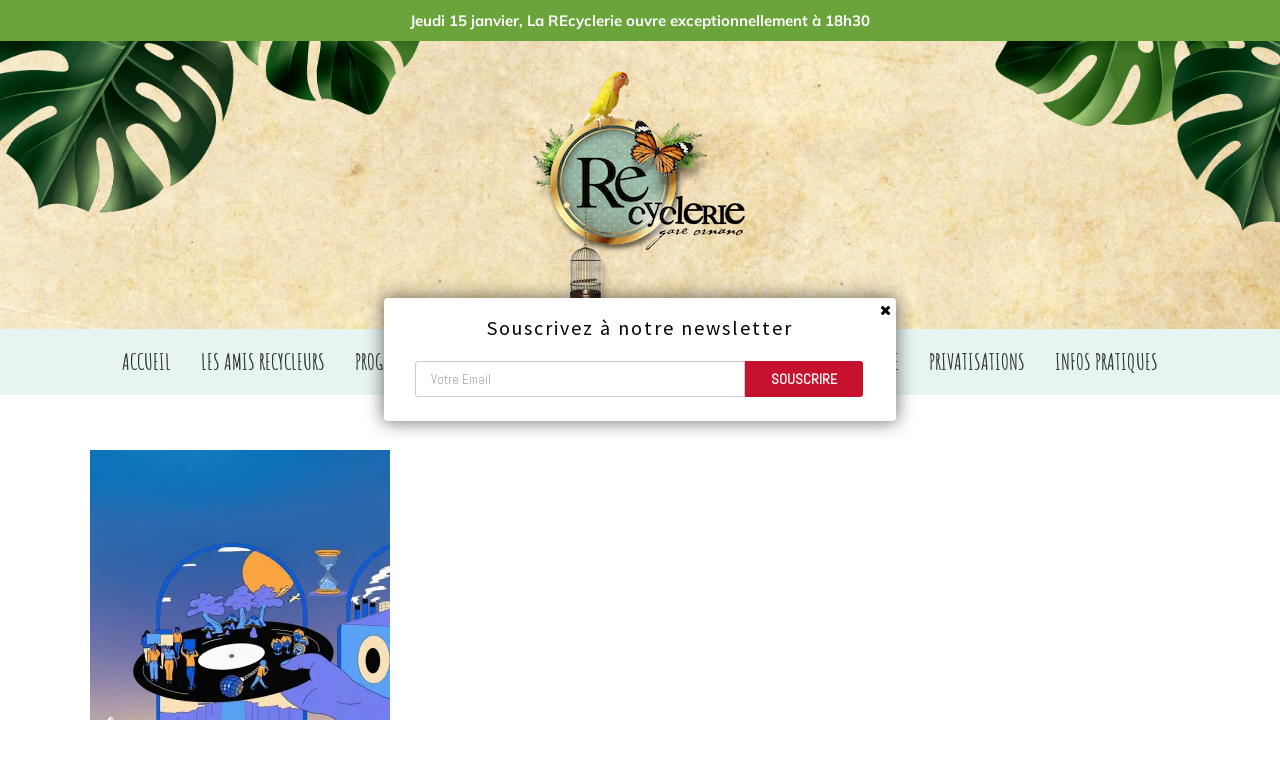

--- FILE ---
content_type: text/html; charset=UTF-8
request_url: https://www.larecyclerie.com/podcasts/events/talk-teuf-ii-plus-de-bpm-moins-dogm/recyclerie_carre_sans-texte/
body_size: 15159
content:
 <!DOCTYPE html>
<html class="avada-html-layout-wide avada-html-header-position-top" lang="fr-FR" prefix="og: http://ogp.me/ns# fb: http://ogp.me/ns/fb#">
<head>
	<meta http-equiv="X-UA-Compatible" content="IE=edge" />
	<meta http-equiv="Content-Type" content="text/html; charset=utf-8"/>
	<meta name="viewport" content="width=device-width, initial-scale=1" />
	<meta name='robots' content='index, follow, max-image-preview:large, max-snippet:-1, max-video-preview:-1' />

<!-- Google Tag Manager for WordPress by gtm4wp.com -->
<script data-cfasync="false" data-pagespeed-no-defer>
	var gtm4wp_datalayer_name = "dataLayer";
	var dataLayer = dataLayer || [];
</script>
<!-- End Google Tag Manager for WordPress by gtm4wp.com -->
	<!-- This site is optimized with the Yoast SEO plugin v26.7 - https://yoast.com/wordpress/plugins/seo/ -->
	<title>RECYCLERIE_CARRÉ_SANS TEXTE - La REcyclerie</title>
	<link rel="canonical" href="https://www.larecyclerie.com/podcasts/events/talk-teuf-ii-plus-de-bpm-moins-dogm/recyclerie_carre_sans-texte/" />
	<meta property="og:locale" content="fr_FR" />
	<meta property="og:type" content="article" />
	<meta property="og:title" content="RECYCLERIE_CARRÉ_SANS TEXTE - La REcyclerie" />
	<meta property="og:url" content="https://www.larecyclerie.com/podcasts/events/talk-teuf-ii-plus-de-bpm-moins-dogm/recyclerie_carre_sans-texte/" />
	<meta property="og:site_name" content="La REcyclerie" />
	<meta property="og:image" content="https://www.larecyclerie.com/podcasts/events/talk-teuf-ii-plus-de-bpm-moins-dogm/recyclerie_carre_sans-texte" />
	<meta property="og:image:width" content="2560" />
	<meta property="og:image:height" content="2560" />
	<meta property="og:image:type" content="image/jpeg" />
	<meta name="twitter:card" content="summary_large_image" />
	<script type="application/ld+json" class="yoast-schema-graph">{"@context":"https://schema.org","@graph":[{"@type":"WebPage","@id":"https://www.larecyclerie.com/podcasts/events/talk-teuf-ii-plus-de-bpm-moins-dogm/recyclerie_carre_sans-texte/","url":"https://www.larecyclerie.com/podcasts/events/talk-teuf-ii-plus-de-bpm-moins-dogm/recyclerie_carre_sans-texte/","name":"RECYCLERIE_CARRÉ_SANS TEXTE - La REcyclerie","isPartOf":{"@id":"https://www.larecyclerie.com/#website"},"primaryImageOfPage":{"@id":"https://www.larecyclerie.com/podcasts/events/talk-teuf-ii-plus-de-bpm-moins-dogm/recyclerie_carre_sans-texte/#primaryimage"},"image":{"@id":"https://www.larecyclerie.com/podcasts/events/talk-teuf-ii-plus-de-bpm-moins-dogm/recyclerie_carre_sans-texte/#primaryimage"},"thumbnailUrl":"https://i0.wp.com/www.larecyclerie.com/2017/wp-content/uploads/2023/07/RECYCLERIE_CARRE_SANS-TEXTE-scaled.jpg?fit=2560%2C2560&ssl=1","datePublished":"2023-07-12T15:36:33+00:00","breadcrumb":{"@id":"https://www.larecyclerie.com/podcasts/events/talk-teuf-ii-plus-de-bpm-moins-dogm/recyclerie_carre_sans-texte/#breadcrumb"},"inLanguage":"fr-FR","potentialAction":[{"@type":"ReadAction","target":["https://www.larecyclerie.com/podcasts/events/talk-teuf-ii-plus-de-bpm-moins-dogm/recyclerie_carre_sans-texte/"]}]},{"@type":"ImageObject","inLanguage":"fr-FR","@id":"https://www.larecyclerie.com/podcasts/events/talk-teuf-ii-plus-de-bpm-moins-dogm/recyclerie_carre_sans-texte/#primaryimage","url":"https://i0.wp.com/www.larecyclerie.com/2017/wp-content/uploads/2023/07/RECYCLERIE_CARRE_SANS-TEXTE-scaled.jpg?fit=2560%2C2560&ssl=1","contentUrl":"https://i0.wp.com/www.larecyclerie.com/2017/wp-content/uploads/2023/07/RECYCLERIE_CARRE_SANS-TEXTE-scaled.jpg?fit=2560%2C2560&ssl=1"},{"@type":"BreadcrumbList","@id":"https://www.larecyclerie.com/podcasts/events/talk-teuf-ii-plus-de-bpm-moins-dogm/recyclerie_carre_sans-texte/#breadcrumb","itemListElement":[{"@type":"ListItem","position":1,"name":"Accueil","item":"https://www.larecyclerie.com/"},{"@type":"ListItem","position":2,"name":"RECYCLERIE_CARRÉ_SANS TEXTE"}]},{"@type":"WebSite","@id":"https://www.larecyclerie.com/#website","url":"https://www.larecyclerie.com/","name":"La REcyclerie","description":"Un tiers-lieu d&#039;expérimentation dédié à l&#039;éco-responsabilité.","potentialAction":[{"@type":"SearchAction","target":{"@type":"EntryPoint","urlTemplate":"https://www.larecyclerie.com/?s={search_term_string}"},"query-input":{"@type":"PropertyValueSpecification","valueRequired":true,"valueName":"search_term_string"}}],"inLanguage":"fr-FR"}]}</script>
	<!-- / Yoast SEO plugin. -->


<link rel='dns-prefetch' href='//secure.gravatar.com' />
<link rel='dns-prefetch' href='//stats.wp.com' />
<link rel='dns-prefetch' href='//maxcdn.bootstrapcdn.com' />
<link rel='dns-prefetch' href='//v0.wordpress.com' />
<link rel='dns-prefetch' href='//widgets.wp.com' />
<link rel='dns-prefetch' href='//s0.wp.com' />
<link rel='dns-prefetch' href='//0.gravatar.com' />
<link rel='dns-prefetch' href='//1.gravatar.com' />
<link rel='dns-prefetch' href='//2.gravatar.com' />
<link rel='preconnect' href='//i0.wp.com' />
<link rel='preconnect' href='//c0.wp.com' />
<link rel="alternate" type="application/rss+xml" title="La REcyclerie &raquo; Flux" href="https://www.larecyclerie.com/feed/" />
<link rel="alternate" type="application/rss+xml" title="La REcyclerie &raquo; Flux des commentaires" href="https://www.larecyclerie.com/comments/feed/" />
					<link rel="shortcut icon" href="https://www.larecyclerie.com/2017/wp-content/uploads/2018/01/FAVICON1.png" type="image/x-icon" />
		
					<!-- Apple Touch Icon -->
			<link rel="apple-touch-icon" sizes="180x180" href="https://www.larecyclerie.com/2017/wp-content/uploads/2018/01/APPLERETINA.png">
		
					<!-- Android Icon -->
			<link rel="icon" sizes="192x192" href="https://www.larecyclerie.com/2017/wp-content/uploads/2018/01/FAVICONAPPLE.png">
		
					<!-- MS Edge Icon -->
			<meta name="msapplication-TileImage" content="https://www.larecyclerie.com/2017/wp-content/uploads/2018/01/FAVICONIPAD.png">
				<link rel="alternate" title="oEmbed (JSON)" type="application/json+oembed" href="https://www.larecyclerie.com/wp-json/oembed/1.0/embed?url=https%3A%2F%2Fwww.larecyclerie.com%2Fpodcasts%2Fevents%2Ftalk-teuf-ii-plus-de-bpm-moins-dogm%2Frecyclerie_carre_sans-texte%2F" />
<link rel="alternate" title="oEmbed (XML)" type="text/xml+oembed" href="https://www.larecyclerie.com/wp-json/oembed/1.0/embed?url=https%3A%2F%2Fwww.larecyclerie.com%2Fpodcasts%2Fevents%2Ftalk-teuf-ii-plus-de-bpm-moins-dogm%2Frecyclerie_carre_sans-texte%2F&#038;format=xml" />
				
		<meta property="og:locale" content="fr_FR"/>
		<meta property="og:type" content="article"/>
		<meta property="og:site_name" content="La REcyclerie"/>
		<meta property="og:title" content="RECYCLERIE_CARRÉ_SANS TEXTE - La REcyclerie"/>
				<meta property="og:url" content="https://www.larecyclerie.com/podcasts/events/talk-teuf-ii-plus-de-bpm-moins-dogm/recyclerie_carre_sans-texte/"/>
																				<meta property="og:image" content="https://www.larecyclerie.com/2017/wp-content/uploads/2017/11/LOGOMENU.png"/>
		<meta property="og:image:width" content="250"/>
		<meta property="og:image:height" content="257"/>
		<meta property="og:image:type" content="image/png"/>
				<style id='wp-img-auto-sizes-contain-inline-css' type='text/css'>
img:is([sizes=auto i],[sizes^="auto," i]){contain-intrinsic-size:3000px 1500px}
/*# sourceURL=wp-img-auto-sizes-contain-inline-css */
</style>
<link rel='stylesheet' id='mailchimper_pro_style-css' href='https://www.larecyclerie.com/2017/wp-content/plugins/mailchimper-pro/templates/assets/css/plugin.css?ver=6.9' type='text/css' media='all' />
<link rel='stylesheet' id='wp-notification-bars-css' href='https://www.larecyclerie.com/2017/wp-content/plugins/wp-notification-bars/public/css/wp-notification-bars-public.css?ver=1.0.12' type='text/css' media='all' />
<style id='wp-emoji-styles-inline-css' type='text/css'>

	img.wp-smiley, img.emoji {
		display: inline !important;
		border: none !important;
		box-shadow: none !important;
		height: 1em !important;
		width: 1em !important;
		margin: 0 0.07em !important;
		vertical-align: -0.1em !important;
		background: none !important;
		padding: 0 !important;
	}
/*# sourceURL=wp-emoji-styles-inline-css */
</style>
<link rel='stylesheet' id='essential-grid-plugin-settings-css' href='https://www.larecyclerie.com/2017/wp-content/plugins/essential-grid%205/public/assets/css/settings.css?ver=3.0.11' type='text/css' media='all' />
<link rel='stylesheet' id='tp-fontello-css' href='https://www.larecyclerie.com/2017/wp-content/plugins/essential-grid%205/public/assets/font/fontello/css/fontello.css?ver=3.0.11' type='text/css' media='all' />
<link rel='stylesheet' id='cff-css' href='https://www.larecyclerie.com/2017/wp-content/plugins/custom-facebook-feed/assets/css/cff-style.min.css?ver=4.3.4' type='text/css' media='all' />
<link rel='stylesheet' id='sb-font-awesome-css' href='https://maxcdn.bootstrapcdn.com/font-awesome/4.7.0/css/font-awesome.min.css?ver=6.9' type='text/css' media='all' />
<link rel='stylesheet' id='jetpack_likes-css' href='https://c0.wp.com/p/jetpack/15.4/modules/likes/style.css' type='text/css' media='all' />
<link rel='stylesheet' id='evosl_styles-css' href='//www.larecyclerie.com/2017/wp-content/plugins/eventon-event-slider/assets/evosl_styles.css?ver=2.0.5' type='text/css' media='all' />
<link rel='stylesheet' id='sib-front-css-css' href='https://www.larecyclerie.com/2017/wp-content/plugins/mailin/css/mailin-front.css?ver=6.9' type='text/css' media='all' />
<link rel='stylesheet' id='fusion-dynamic-css-css' href='https://www.larecyclerie.com/2017/wp-content/uploads/fusion-styles/8b69637c9aad4e17ee05022839475185.min.css?ver=3.13.2' type='text/css' media='all' />
<script type="text/javascript" src="https://c0.wp.com/c/6.9/wp-includes/js/jquery/jquery.min.js" id="jquery-core-js"></script>
<script type="text/javascript" src="https://c0.wp.com/c/6.9/wp-includes/js/jquery/jquery-migrate.min.js" id="jquery-migrate-js"></script>
<script type="text/javascript" src="https://www.larecyclerie.com/2017/wp-content/plugins/mailchimper-pro/templates/assets/js/jquery.visible.min.js?ver=1.8.3" id="jquery-visible-js"></script>
<script type="text/javascript" src="https://www.larecyclerie.com/2017/wp-content/plugins/mailchimper-pro/templates/assets/js/plugin.min.js?ver=1.8.3" id="mailchimper_pro_script-js"></script>
<script type="text/javascript" data-jetpack-boost="ignore" src="//www.larecyclerie.com/2017/wp-content/plugins/revslider/sr6/assets/js/rbtools.min.js?ver=6.7.40" async id="tp-tools-js"></script>
<script type="text/javascript" data-jetpack-boost="ignore" src="//www.larecyclerie.com/2017/wp-content/plugins/revslider/sr6/assets/js/rs6.min.js?ver=6.7.40" async id="revmin-js"></script>
<script type="text/javascript" src="https://www.larecyclerie.com/2017/wp-content/plugins/wp-notification-bars/public/js/wp-notification-bars-public.js?ver=1.0.12" id="wp-notification-bars-js"></script>
<script type="text/javascript" id="sib-front-js-js-extra">
/* <![CDATA[ */
var sibErrMsg = {"invalidMail":"Veuillez entrer une adresse e-mail valide.","requiredField":"Veuillez compl\u00e9ter les champs obligatoires.","invalidDateFormat":"Veuillez entrer une date valide.","invalidSMSFormat":"Veuillez entrer une num\u00e9ro de t\u00e9l\u00e9phone valide."};
var ajax_sib_front_object = {"ajax_url":"https://www.larecyclerie.com/2017/wp-admin/admin-ajax.php","ajax_nonce":"09c764ed3a","flag_url":"https://www.larecyclerie.com/2017/wp-content/plugins/mailin/img/flags/"};
//# sourceURL=sib-front-js-js-extra
/* ]]> */
</script>
<script type="text/javascript" src="https://www.larecyclerie.com/2017/wp-content/plugins/mailin/js/mailin-front.js?ver=1762352139" id="sib-front-js-js"></script>
<link rel="https://api.w.org/" href="https://www.larecyclerie.com/wp-json/" /><link rel="alternate" title="JSON" type="application/json" href="https://www.larecyclerie.com/wp-json/wp/v2/media/11656" /><link rel="EditURI" type="application/rsd+xml" title="RSD" href="https://www.larecyclerie.com/2017/xmlrpc.php?rsd" />
<meta name="generator" content="WordPress 6.9" />
<link rel='shortlink' href='https://wp.me/a9MQFt-320' />
	<style>img#wpstats{display:none}</style>
		
<!-- Google Tag Manager for WordPress by gtm4wp.com -->
<!-- GTM Container placement set to footer -->
<script data-cfasync="false" data-pagespeed-no-defer type="text/javascript">
	var dataLayer_content = {"pagePostType":"attachment","pagePostType2":"single-attachment","pagePostAuthor":"AdminRE"};
	dataLayer.push( dataLayer_content );
</script>
<script data-cfasync="false" data-pagespeed-no-defer type="text/javascript">
(function(w,d,s,l,i){w[l]=w[l]||[];w[l].push({'gtm.start':
new Date().getTime(),event:'gtm.js'});var f=d.getElementsByTagName(s)[0],
j=d.createElement(s),dl=l!='dataLayer'?'&l='+l:'';j.async=true;j.src=
'//www.googletagmanager.com/gtm.js?id='+i+dl;f.parentNode.insertBefore(j,f);
})(window,document,'script','dataLayer','GTM-5MWSP7H');
</script>
<!-- End Google Tag Manager for WordPress by gtm4wp.com --><style type="text/css" id="css-fb-visibility">@media screen and (max-width: 640px){.fusion-no-small-visibility{display:none !important;}body .sm-text-align-center{text-align:center !important;}body .sm-text-align-left{text-align:left !important;}body .sm-text-align-right{text-align:right !important;}body .sm-flex-align-center{justify-content:center !important;}body .sm-flex-align-flex-start{justify-content:flex-start !important;}body .sm-flex-align-flex-end{justify-content:flex-end !important;}body .sm-mx-auto{margin-left:auto !important;margin-right:auto !important;}body .sm-ml-auto{margin-left:auto !important;}body .sm-mr-auto{margin-right:auto !important;}body .fusion-absolute-position-small{position:absolute;top:auto;width:100%;}.awb-sticky.awb-sticky-small{ position: sticky; top: var(--awb-sticky-offset,0); }}@media screen and (min-width: 641px) and (max-width: 1024px){.fusion-no-medium-visibility{display:none !important;}body .md-text-align-center{text-align:center !important;}body .md-text-align-left{text-align:left !important;}body .md-text-align-right{text-align:right !important;}body .md-flex-align-center{justify-content:center !important;}body .md-flex-align-flex-start{justify-content:flex-start !important;}body .md-flex-align-flex-end{justify-content:flex-end !important;}body .md-mx-auto{margin-left:auto !important;margin-right:auto !important;}body .md-ml-auto{margin-left:auto !important;}body .md-mr-auto{margin-right:auto !important;}body .fusion-absolute-position-medium{position:absolute;top:auto;width:100%;}.awb-sticky.awb-sticky-medium{ position: sticky; top: var(--awb-sticky-offset,0); }}@media screen and (min-width: 1025px){.fusion-no-large-visibility{display:none !important;}body .lg-text-align-center{text-align:center !important;}body .lg-text-align-left{text-align:left !important;}body .lg-text-align-right{text-align:right !important;}body .lg-flex-align-center{justify-content:center !important;}body .lg-flex-align-flex-start{justify-content:flex-start !important;}body .lg-flex-align-flex-end{justify-content:flex-end !important;}body .lg-mx-auto{margin-left:auto !important;margin-right:auto !important;}body .lg-ml-auto{margin-left:auto !important;}body .lg-mr-auto{margin-right:auto !important;}body .fusion-absolute-position-large{position:absolute;top:auto;width:100%;}.awb-sticky.awb-sticky-large{ position: sticky; top: var(--awb-sticky-offset,0); }}</style><meta name="generator" content="Powered by Slider Revolution 6.7.40 - responsive, Mobile-Friendly Slider Plugin for WordPress with comfortable drag and drop interface." />
<script data-jetpack-boost="ignore">function setREVStartSize(e){
			//window.requestAnimationFrame(function() {
				window.RSIW = window.RSIW===undefined ? window.innerWidth : window.RSIW;
				window.RSIH = window.RSIH===undefined ? window.innerHeight : window.RSIH;
				try {
					var pw = document.getElementById(e.c).parentNode.offsetWidth,
						newh;
					pw = pw===0 || isNaN(pw) || (e.l=="fullwidth" || e.layout=="fullwidth") ? window.RSIW : pw;
					e.tabw = e.tabw===undefined ? 0 : parseInt(e.tabw);
					e.thumbw = e.thumbw===undefined ? 0 : parseInt(e.thumbw);
					e.tabh = e.tabh===undefined ? 0 : parseInt(e.tabh);
					e.thumbh = e.thumbh===undefined ? 0 : parseInt(e.thumbh);
					e.tabhide = e.tabhide===undefined ? 0 : parseInt(e.tabhide);
					e.thumbhide = e.thumbhide===undefined ? 0 : parseInt(e.thumbhide);
					e.mh = e.mh===undefined || e.mh=="" || e.mh==="auto" ? 0 : parseInt(e.mh,0);
					if(e.layout==="fullscreen" || e.l==="fullscreen")
						newh = Math.max(e.mh,window.RSIH);
					else{
						e.gw = Array.isArray(e.gw) ? e.gw : [e.gw];
						for (var i in e.rl) if (e.gw[i]===undefined || e.gw[i]===0) e.gw[i] = e.gw[i-1];
						e.gh = e.el===undefined || e.el==="" || (Array.isArray(e.el) && e.el.length==0)? e.gh : e.el;
						e.gh = Array.isArray(e.gh) ? e.gh : [e.gh];
						for (var i in e.rl) if (e.gh[i]===undefined || e.gh[i]===0) e.gh[i] = e.gh[i-1];
											
						var nl = new Array(e.rl.length),
							ix = 0,
							sl;
						e.tabw = e.tabhide>=pw ? 0 : e.tabw;
						e.thumbw = e.thumbhide>=pw ? 0 : e.thumbw;
						e.tabh = e.tabhide>=pw ? 0 : e.tabh;
						e.thumbh = e.thumbhide>=pw ? 0 : e.thumbh;
						for (var i in e.rl) nl[i] = e.rl[i]<window.RSIW ? 0 : e.rl[i];
						sl = nl[0];
						for (var i in nl) if (sl>nl[i] && nl[i]>0) { sl = nl[i]; ix=i;}
						var m = pw>(e.gw[ix]+e.tabw+e.thumbw) ? 1 : (pw-(e.tabw+e.thumbw)) / (e.gw[ix]);
						newh =  (e.gh[ix] * m) + (e.tabh + e.thumbh);
					}
					var el = document.getElementById(e.c);
					if (el!==null && el) el.style.height = newh+"px";
					el = document.getElementById(e.c+"_wrapper");
					if (el!==null && el) {
						el.style.height = newh+"px";
						el.style.display = "block";
					}
				} catch(e){
					console.log("Failure at Presize of Slider:" + e)
				}
			//});
		  };</script>
		<script type="text/javascript">
			var doc = document.documentElement;
			doc.setAttribute( 'data-useragent', navigator.userAgent );
		</script>
		
	<style id='global-styles-inline-css' type='text/css'>
:root{--wp--preset--aspect-ratio--square: 1;--wp--preset--aspect-ratio--4-3: 4/3;--wp--preset--aspect-ratio--3-4: 3/4;--wp--preset--aspect-ratio--3-2: 3/2;--wp--preset--aspect-ratio--2-3: 2/3;--wp--preset--aspect-ratio--16-9: 16/9;--wp--preset--aspect-ratio--9-16: 9/16;--wp--preset--color--black: #000000;--wp--preset--color--cyan-bluish-gray: #abb8c3;--wp--preset--color--white: #ffffff;--wp--preset--color--pale-pink: #f78da7;--wp--preset--color--vivid-red: #cf2e2e;--wp--preset--color--luminous-vivid-orange: #ff6900;--wp--preset--color--luminous-vivid-amber: #fcb900;--wp--preset--color--light-green-cyan: #7bdcb5;--wp--preset--color--vivid-green-cyan: #00d084;--wp--preset--color--pale-cyan-blue: #8ed1fc;--wp--preset--color--vivid-cyan-blue: #0693e3;--wp--preset--color--vivid-purple: #9b51e0;--wp--preset--color--awb-color-1: rgba(255,255,255,1);--wp--preset--color--awb-color-2: rgba(246,246,246,1);--wp--preset--color--awb-color-3: rgba(235,234,234,1);--wp--preset--color--awb-color-4: rgba(224,222,222,1);--wp--preset--color--awb-color-5: rgba(160,206,78,1);--wp--preset--color--awb-color-6: rgba(0,212,93,1);--wp--preset--color--awb-color-7: rgba(51,51,51,1);--wp--preset--color--awb-color-8: rgba(0,0,0,1);--wp--preset--color--awb-color-custom-10: rgba(145,174,157,1);--wp--preset--color--awb-color-custom-11: rgba(116,116,116,1);--wp--preset--color--awb-color-custom-12: rgba(96,125,139,1);--wp--preset--color--awb-color-custom-13: rgba(230,245,242,1);--wp--preset--color--awb-color-custom-14: rgba(235,234,234,0.8);--wp--preset--color--awb-color-custom-15: rgba(141,169,153,1);--wp--preset--gradient--vivid-cyan-blue-to-vivid-purple: linear-gradient(135deg,rgb(6,147,227) 0%,rgb(155,81,224) 100%);--wp--preset--gradient--light-green-cyan-to-vivid-green-cyan: linear-gradient(135deg,rgb(122,220,180) 0%,rgb(0,208,130) 100%);--wp--preset--gradient--luminous-vivid-amber-to-luminous-vivid-orange: linear-gradient(135deg,rgb(252,185,0) 0%,rgb(255,105,0) 100%);--wp--preset--gradient--luminous-vivid-orange-to-vivid-red: linear-gradient(135deg,rgb(255,105,0) 0%,rgb(207,46,46) 100%);--wp--preset--gradient--very-light-gray-to-cyan-bluish-gray: linear-gradient(135deg,rgb(238,238,238) 0%,rgb(169,184,195) 100%);--wp--preset--gradient--cool-to-warm-spectrum: linear-gradient(135deg,rgb(74,234,220) 0%,rgb(151,120,209) 20%,rgb(207,42,186) 40%,rgb(238,44,130) 60%,rgb(251,105,98) 80%,rgb(254,248,76) 100%);--wp--preset--gradient--blush-light-purple: linear-gradient(135deg,rgb(255,206,236) 0%,rgb(152,150,240) 100%);--wp--preset--gradient--blush-bordeaux: linear-gradient(135deg,rgb(254,205,165) 0%,rgb(254,45,45) 50%,rgb(107,0,62) 100%);--wp--preset--gradient--luminous-dusk: linear-gradient(135deg,rgb(255,203,112) 0%,rgb(199,81,192) 50%,rgb(65,88,208) 100%);--wp--preset--gradient--pale-ocean: linear-gradient(135deg,rgb(255,245,203) 0%,rgb(182,227,212) 50%,rgb(51,167,181) 100%);--wp--preset--gradient--electric-grass: linear-gradient(135deg,rgb(202,248,128) 0%,rgb(113,206,126) 100%);--wp--preset--gradient--midnight: linear-gradient(135deg,rgb(2,3,129) 0%,rgb(40,116,252) 100%);--wp--preset--font-size--small: 11.25px;--wp--preset--font-size--medium: 20px;--wp--preset--font-size--large: 22.5px;--wp--preset--font-size--x-large: 42px;--wp--preset--font-size--normal: 15px;--wp--preset--font-size--xlarge: 30px;--wp--preset--font-size--huge: 45px;--wp--preset--spacing--20: 0.44rem;--wp--preset--spacing--30: 0.67rem;--wp--preset--spacing--40: 1rem;--wp--preset--spacing--50: 1.5rem;--wp--preset--spacing--60: 2.25rem;--wp--preset--spacing--70: 3.38rem;--wp--preset--spacing--80: 5.06rem;--wp--preset--shadow--natural: 6px 6px 9px rgba(0, 0, 0, 0.2);--wp--preset--shadow--deep: 12px 12px 50px rgba(0, 0, 0, 0.4);--wp--preset--shadow--sharp: 6px 6px 0px rgba(0, 0, 0, 0.2);--wp--preset--shadow--outlined: 6px 6px 0px -3px rgb(255, 255, 255), 6px 6px rgb(0, 0, 0);--wp--preset--shadow--crisp: 6px 6px 0px rgb(0, 0, 0);}:where(.is-layout-flex){gap: 0.5em;}:where(.is-layout-grid){gap: 0.5em;}body .is-layout-flex{display: flex;}.is-layout-flex{flex-wrap: wrap;align-items: center;}.is-layout-flex > :is(*, div){margin: 0;}body .is-layout-grid{display: grid;}.is-layout-grid > :is(*, div){margin: 0;}:where(.wp-block-columns.is-layout-flex){gap: 2em;}:where(.wp-block-columns.is-layout-grid){gap: 2em;}:where(.wp-block-post-template.is-layout-flex){gap: 1.25em;}:where(.wp-block-post-template.is-layout-grid){gap: 1.25em;}.has-black-color{color: var(--wp--preset--color--black) !important;}.has-cyan-bluish-gray-color{color: var(--wp--preset--color--cyan-bluish-gray) !important;}.has-white-color{color: var(--wp--preset--color--white) !important;}.has-pale-pink-color{color: var(--wp--preset--color--pale-pink) !important;}.has-vivid-red-color{color: var(--wp--preset--color--vivid-red) !important;}.has-luminous-vivid-orange-color{color: var(--wp--preset--color--luminous-vivid-orange) !important;}.has-luminous-vivid-amber-color{color: var(--wp--preset--color--luminous-vivid-amber) !important;}.has-light-green-cyan-color{color: var(--wp--preset--color--light-green-cyan) !important;}.has-vivid-green-cyan-color{color: var(--wp--preset--color--vivid-green-cyan) !important;}.has-pale-cyan-blue-color{color: var(--wp--preset--color--pale-cyan-blue) !important;}.has-vivid-cyan-blue-color{color: var(--wp--preset--color--vivid-cyan-blue) !important;}.has-vivid-purple-color{color: var(--wp--preset--color--vivid-purple) !important;}.has-black-background-color{background-color: var(--wp--preset--color--black) !important;}.has-cyan-bluish-gray-background-color{background-color: var(--wp--preset--color--cyan-bluish-gray) !important;}.has-white-background-color{background-color: var(--wp--preset--color--white) !important;}.has-pale-pink-background-color{background-color: var(--wp--preset--color--pale-pink) !important;}.has-vivid-red-background-color{background-color: var(--wp--preset--color--vivid-red) !important;}.has-luminous-vivid-orange-background-color{background-color: var(--wp--preset--color--luminous-vivid-orange) !important;}.has-luminous-vivid-amber-background-color{background-color: var(--wp--preset--color--luminous-vivid-amber) !important;}.has-light-green-cyan-background-color{background-color: var(--wp--preset--color--light-green-cyan) !important;}.has-vivid-green-cyan-background-color{background-color: var(--wp--preset--color--vivid-green-cyan) !important;}.has-pale-cyan-blue-background-color{background-color: var(--wp--preset--color--pale-cyan-blue) !important;}.has-vivid-cyan-blue-background-color{background-color: var(--wp--preset--color--vivid-cyan-blue) !important;}.has-vivid-purple-background-color{background-color: var(--wp--preset--color--vivid-purple) !important;}.has-black-border-color{border-color: var(--wp--preset--color--black) !important;}.has-cyan-bluish-gray-border-color{border-color: var(--wp--preset--color--cyan-bluish-gray) !important;}.has-white-border-color{border-color: var(--wp--preset--color--white) !important;}.has-pale-pink-border-color{border-color: var(--wp--preset--color--pale-pink) !important;}.has-vivid-red-border-color{border-color: var(--wp--preset--color--vivid-red) !important;}.has-luminous-vivid-orange-border-color{border-color: var(--wp--preset--color--luminous-vivid-orange) !important;}.has-luminous-vivid-amber-border-color{border-color: var(--wp--preset--color--luminous-vivid-amber) !important;}.has-light-green-cyan-border-color{border-color: var(--wp--preset--color--light-green-cyan) !important;}.has-vivid-green-cyan-border-color{border-color: var(--wp--preset--color--vivid-green-cyan) !important;}.has-pale-cyan-blue-border-color{border-color: var(--wp--preset--color--pale-cyan-blue) !important;}.has-vivid-cyan-blue-border-color{border-color: var(--wp--preset--color--vivid-cyan-blue) !important;}.has-vivid-purple-border-color{border-color: var(--wp--preset--color--vivid-purple) !important;}.has-vivid-cyan-blue-to-vivid-purple-gradient-background{background: var(--wp--preset--gradient--vivid-cyan-blue-to-vivid-purple) !important;}.has-light-green-cyan-to-vivid-green-cyan-gradient-background{background: var(--wp--preset--gradient--light-green-cyan-to-vivid-green-cyan) !important;}.has-luminous-vivid-amber-to-luminous-vivid-orange-gradient-background{background: var(--wp--preset--gradient--luminous-vivid-amber-to-luminous-vivid-orange) !important;}.has-luminous-vivid-orange-to-vivid-red-gradient-background{background: var(--wp--preset--gradient--luminous-vivid-orange-to-vivid-red) !important;}.has-very-light-gray-to-cyan-bluish-gray-gradient-background{background: var(--wp--preset--gradient--very-light-gray-to-cyan-bluish-gray) !important;}.has-cool-to-warm-spectrum-gradient-background{background: var(--wp--preset--gradient--cool-to-warm-spectrum) !important;}.has-blush-light-purple-gradient-background{background: var(--wp--preset--gradient--blush-light-purple) !important;}.has-blush-bordeaux-gradient-background{background: var(--wp--preset--gradient--blush-bordeaux) !important;}.has-luminous-dusk-gradient-background{background: var(--wp--preset--gradient--luminous-dusk) !important;}.has-pale-ocean-gradient-background{background: var(--wp--preset--gradient--pale-ocean) !important;}.has-electric-grass-gradient-background{background: var(--wp--preset--gradient--electric-grass) !important;}.has-midnight-gradient-background{background: var(--wp--preset--gradient--midnight) !important;}.has-small-font-size{font-size: var(--wp--preset--font-size--small) !important;}.has-medium-font-size{font-size: var(--wp--preset--font-size--medium) !important;}.has-large-font-size{font-size: var(--wp--preset--font-size--large) !important;}.has-x-large-font-size{font-size: var(--wp--preset--font-size--x-large) !important;}
/*# sourceURL=global-styles-inline-css */
</style>
<link rel='stylesheet' id='rs-plugin-settings-css' href='//www.larecyclerie.com/2017/wp-content/plugins/revslider/sr6/assets/css/rs6.css?ver=6.7.40' type='text/css' media='all' />
<style id='rs-plugin-settings-inline-css' type='text/css'>
#rs-demo-id {}
/*# sourceURL=rs-plugin-settings-inline-css */
</style>
</head>

<body class="attachment wp-singular attachment-template-default single single-attachment postid-11656 attachmentid-11656 attachment-jpeg wp-theme-Avada fusion-image-hovers fusion-pagination-sizing fusion-button_type-flat fusion-button_span-no fusion-button_gradient-linear avada-image-rollover-circle-yes avada-image-rollover-yes avada-image-rollover-direction-left fusion-body ltr fusion-sticky-header no-tablet-sticky-header no-mobile-sticky-header no-mobile-slidingbar no-mobile-totop avada-has-rev-slider-styles fusion-disable-outline fusion-sub-menu-fade mobile-logo-pos-center layout-wide-mode avada-has-boxed-modal-shadow-none layout-scroll-offset-full avada-has-zero-margin-offset-top fusion-top-header menu-text-align-center mobile-menu-design-classic fusion-show-pagination-text fusion-header-layout-v5 avada-responsive avada-footer-fx-none avada-menu-highlight-style-bar fusion-search-form-classic fusion-main-menu-search-dropdown fusion-avatar-square avada-sticky-shrinkage avada-dropdown-styles avada-blog-layout-medium avada-blog-archive-layout-medium avada-header-shadow-no avada-menu-icon-position-left avada-has-megamenu-shadow avada-has-header-100-width avada-has-100-footer avada-has-breadcrumb-mobile-hidden avada-has-titlebar-hide avada-header-border-color-full-transparent avada-has-header-bg-image avada-header-bg-no-repeat avada-has-header-bg-full avada-has-header-bg-parallax avada-header-top-bg-not-opaque avada-has-pagination-padding avada-flyout-menu-direction-fade avada-ec-views-v1" data-awb-post-id="11656">
		<a class="skip-link screen-reader-text" href="#content">Passer au contenu</a>

	<div id="boxed-wrapper">
		
		<div id="wrapper" class="fusion-wrapper">
			<div id="home" style="position:relative;top:-1px;"></div>
							
					
			<header class="fusion-header-wrapper">
				<div class="fusion-header-v5 fusion-logo-alignment fusion-logo-center fusion-sticky-menu- fusion-sticky-logo-1 fusion-mobile-logo-1 fusion-sticky-menu-only fusion-header-menu-align-center fusion-mobile-menu-design-classic">
					<div class="fusion-header-sticky-height"></div>
<div class="fusion-sticky-header-wrapper"> <!-- start fusion sticky header wrapper -->
	<div class="fusion-header">
		<div class="fusion-row">
							<div class="fusion-logo" data-margin-top="4px" data-margin-bottom="4px" data-margin-left="0px" data-margin-right="0px">
			<a class="fusion-logo-link"  href="https://www.larecyclerie.com/" >

						<!-- standard logo -->
			<img src="https://www.larecyclerie.com/2017/wp-content/uploads/2017/11/LOGOMENU.png" srcset="https://www.larecyclerie.com/2017/wp-content/uploads/2017/11/LOGOMENU.png 1x, https://www.larecyclerie.com/2017/wp-content/uploads/2017/11/LOGORETINA-1.png 2x" width="250" height="257" style="max-height:257px;height:auto;" alt="La REcyclerie Logo" data-retina_logo_url="https://www.larecyclerie.com/2017/wp-content/uploads/2017/11/LOGORETINA-1.png" class="fusion-standard-logo" />

											<!-- mobile logo -->
				<img src="https://www.larecyclerie.com/2017/wp-content/uploads/2017/11/LOGOSTICKY.png" srcset="https://www.larecyclerie.com/2017/wp-content/uploads/2017/11/LOGOSTICKY.png 1x, https://www.larecyclerie.com/2017/wp-content/uploads/2017/11/LOGOMENU.png 2x" width="100" height="103" style="max-height:103px;height:auto;" alt="La REcyclerie Logo" data-retina_logo_url="https://www.larecyclerie.com/2017/wp-content/uploads/2017/11/LOGOMENU.png" class="fusion-mobile-logo" />
			
					</a>
		</div>
										
					</div>
	</div>
	<div class="fusion-secondary-main-menu">
		<div class="fusion-row">
			<nav class="fusion-main-menu" aria-label="Menu principal"><ul id="menu-home" class="fusion-menu"><li  id="menu-item-32"  class="menu-item menu-item-type-post_type menu-item-object-page menu-item-home menu-item-32"  data-item-id="32"><a  href="https://www.larecyclerie.com/" class="fusion-bar-highlight"><span class="menu-text">ACCUEIL</span></a></li><li  id="menu-item-2174"  class="menu-item menu-item-type-post_type menu-item-object-page menu-item-2174"  data-item-id="2174"><a  href="https://www.larecyclerie.com/lassociation-amis-recycleurs/" class="fusion-bar-highlight"><span class="menu-text">LES AMIS RECYCLEURS</span></a></li><li  id="menu-item-30"  class="menu-item menu-item-type-post_type menu-item-object-page menu-item-30"  data-item-id="30"><a  href="https://www.larecyclerie.com/programmation/" class="fusion-bar-highlight"><span class="menu-text">PROGRAMMATION</span></a></li><li  id="menu-item-3593"  class="menu-item menu-item-type-post_type menu-item-object-page menu-item-3593"  data-item-id="3593"><a  href="https://www.larecyclerie.com/podcasts/" class="fusion-bar-highlight"><span class="menu-text">PODCASTS</span></a></li><li  id="menu-item-29"  class="menu-item menu-item-type-post_type menu-item-object-page menu-item-29"  data-item-id="29"><a  href="https://www.larecyclerie.com/ferme-urbaine/" class="fusion-bar-highlight"><span class="menu-text">FERME URBAINE</span></a></li><li  id="menu-item-28"  class="menu-item menu-item-type-post_type menu-item-object-page menu-item-28"  data-item-id="28"><a  href="https://www.larecyclerie.com/atelier-de-rene/" class="fusion-bar-highlight"><span class="menu-text">ATELIER DE RENÉ</span></a></li><li  id="menu-item-27"  class="menu-item menu-item-type-post_type menu-item-object-page menu-item-27"  data-item-id="27"><a  href="https://www.larecyclerie.com/cafe-cantine/" class="fusion-bar-highlight"><span class="menu-text">CAFÉ-CANTINE</span></a></li><li  id="menu-item-82"  class="menu-item menu-item-type-post_type menu-item-object-page menu-item-82"  data-item-id="82"><a  href="https://www.larecyclerie.com/privatiser/" class="fusion-bar-highlight"><span class="menu-text">PRIVATISATIONS</span></a></li><li  id="menu-item-25"  class="menu-item menu-item-type-post_type menu-item-object-page menu-item-25"  data-item-id="25"><a  href="https://www.larecyclerie.com/infos-pratiques/" class="fusion-bar-highlight"><span class="menu-text">INFOS PRATIQUES</span></a></li></ul></nav>
<nav class="fusion-mobile-nav-holder fusion-mobile-menu-text-align-center" aria-label="Menu principal mobile"></nav>

					</div>
	</div>
</div> <!-- end fusion sticky header wrapper -->
				</div>
				<div class="fusion-clearfix"></div>
			</header>
								
							<div id="sliders-container" class="fusion-slider-visibility">
					</div>
				
					
							
			
						<main id="main" class="clearfix ">
				<div class="fusion-row" style="">

<section id="content" style="width: 100%;">
	
					<article id="post-11656" class="post post-11656 attachment type-attachment status-inherit hentry">
										<span class="entry-title" style="display: none;">RECYCLERIE_CARRÉ_SANS TEXTE</span>
			
				
						<div class="post-content">
				<p class="attachment"><a data-rel="iLightbox[postimages]" data-title="" data-caption="" href="https://i0.wp.com/www.larecyclerie.com/2017/wp-content/uploads/2023/07/RECYCLERIE_CARRE_SANS-TEXTE-scaled.jpg?ssl=1"><img fetchpriority="high" decoding="async" width="300" height="300" src="https://i0.wp.com/www.larecyclerie.com/2017/wp-content/uploads/2023/07/RECYCLERIE_CARRE_SANS-TEXTE-scaled.jpg?fit=300%2C300&amp;ssl=1" class="attachment-medium size-medium" alt="" srcset="https://i0.wp.com/www.larecyclerie.com/2017/wp-content/uploads/2023/07/RECYCLERIE_CARRE_SANS-TEXTE-scaled.jpg?resize=66%2C66&amp;ssl=1 66w, https://i0.wp.com/www.larecyclerie.com/2017/wp-content/uploads/2023/07/RECYCLERIE_CARRE_SANS-TEXTE-scaled.jpg?resize=150%2C150&amp;ssl=1 150w, https://i0.wp.com/www.larecyclerie.com/2017/wp-content/uploads/2023/07/RECYCLERIE_CARRE_SANS-TEXTE-scaled.jpg?resize=200%2C200&amp;ssl=1 200w, https://i0.wp.com/www.larecyclerie.com/2017/wp-content/uploads/2023/07/RECYCLERIE_CARRE_SANS-TEXTE-scaled.jpg?resize=300%2C300&amp;ssl=1 300w, https://i0.wp.com/www.larecyclerie.com/2017/wp-content/uploads/2023/07/RECYCLERIE_CARRE_SANS-TEXTE-scaled.jpg?resize=400%2C400&amp;ssl=1 400w, https://i0.wp.com/www.larecyclerie.com/2017/wp-content/uploads/2023/07/RECYCLERIE_CARRE_SANS-TEXTE-scaled.jpg?resize=600%2C600&amp;ssl=1 600w, https://i0.wp.com/www.larecyclerie.com/2017/wp-content/uploads/2023/07/RECYCLERIE_CARRE_SANS-TEXTE-scaled.jpg?resize=768%2C768&amp;ssl=1 768w, https://i0.wp.com/www.larecyclerie.com/2017/wp-content/uploads/2023/07/RECYCLERIE_CARRE_SANS-TEXTE-scaled.jpg?resize=800%2C800&amp;ssl=1 800w, https://i0.wp.com/www.larecyclerie.com/2017/wp-content/uploads/2023/07/RECYCLERIE_CARRE_SANS-TEXTE-scaled.jpg?resize=1024%2C1024&amp;ssl=1 1024w, https://i0.wp.com/www.larecyclerie.com/2017/wp-content/uploads/2023/07/RECYCLERIE_CARRE_SANS-TEXTE-scaled.jpg?resize=1200%2C1200&amp;ssl=1 1200w, https://i0.wp.com/www.larecyclerie.com/2017/wp-content/uploads/2023/07/RECYCLERIE_CARRE_SANS-TEXTE-scaled.jpg?resize=1536%2C1536&amp;ssl=1 1536w, https://i0.wp.com/www.larecyclerie.com/2017/wp-content/uploads/2023/07/RECYCLERIE_CARRE_SANS-TEXTE-scaled.jpg?w=2200 2200w, https://i0.wp.com/www.larecyclerie.com/2017/wp-content/uploads/2023/07/RECYCLERIE_CARRE_SANS-TEXTE-scaled.jpg?fit=2560%2C2560&amp;ssl=1 2560w" sizes="(max-width: 300px) 100vw, 300px" data-attachment-id="11656" data-permalink="https://www.larecyclerie.com/podcasts/events/talk-teuf-ii-plus-de-bpm-moins-dogm/recyclerie_carre_sans-texte/" data-orig-file="https://i0.wp.com/www.larecyclerie.com/2017/wp-content/uploads/2023/07/RECYCLERIE_CARRE_SANS-TEXTE-scaled.jpg?fit=2560%2C2560&amp;ssl=1" data-orig-size="2560,2560" data-comments-opened="0" data-image-meta="{&quot;aperture&quot;:&quot;0&quot;,&quot;credit&quot;:&quot;&quot;,&quot;camera&quot;:&quot;&quot;,&quot;caption&quot;:&quot;&quot;,&quot;created_timestamp&quot;:&quot;0&quot;,&quot;copyright&quot;:&quot;&quot;,&quot;focal_length&quot;:&quot;0&quot;,&quot;iso&quot;:&quot;0&quot;,&quot;shutter_speed&quot;:&quot;0&quot;,&quot;title&quot;:&quot;&quot;,&quot;orientation&quot;:&quot;0&quot;}" data-image-title="RECYCLERIE_CARRÉ_SANS TEXTE" data-image-description="" data-image-caption="" data-medium-file="https://i0.wp.com/www.larecyclerie.com/2017/wp-content/uploads/2023/07/RECYCLERIE_CARRE_SANS-TEXTE-scaled.jpg?fit=300%2C300&amp;ssl=1" data-large-file="https://i0.wp.com/www.larecyclerie.com/2017/wp-content/uploads/2023/07/RECYCLERIE_CARRE_SANS-TEXTE-scaled.jpg?fit=1024%2C1024&amp;ssl=1" /></a></p>
							</div>

												<span class="vcard rich-snippet-hidden"><span class="fn"><a href="https://www.larecyclerie.com/podcasts/author/adminre/" title="Articles par AdminRE" rel="author">AdminRE</a></span></span><span class="updated rich-snippet-hidden">2023-07-12T17:36:33+02:00</span>																								
																	</article>
	</section>
						
					</div>  <!-- fusion-row -->
				</main>  <!-- #main -->
				
				
								
					
		<div class="fusion-footer">
					
	<footer class="fusion-footer-widget-area fusion-widget-area fusion-footer-widget-area-center">
		<div class="fusion-row">
			<div class="fusion-columns fusion-columns-3 fusion-widget-area">
				
																									<div class="fusion-column col-lg-4 col-md-4 col-sm-4">
													</div>
																										<div class="fusion-column col-lg-4 col-md-4 col-sm-4">
							<section id="media_image-3" class="fusion-footer-widget-column widget widget_media_image" style="border-style: solid;border-color:transparent;border-width:0px;"><h4 class="widget-title">∗ Notre Partenaire Principal ∗</h4><a href="http://www.larecyclerie.com/2017/wp-content/uploads/2023/07/Brochure-partenariat-REcyclerie-Veolia.pdf"><img width="250" height="61" src="https://i0.wp.com/www.larecyclerie.com/2017/wp-content/uploads/2018/01/veoliafooter-2.png?fit=250%2C61&amp;ssl=1" class="image wp-image-1268  attachment-full size-full" alt="" style="max-width: 100%; height: auto;" decoding="async" srcset="https://i0.wp.com/www.larecyclerie.com/2017/wp-content/uploads/2018/01/veoliafooter-2.png?resize=200%2C49&amp;ssl=1 200w, https://i0.wp.com/www.larecyclerie.com/2017/wp-content/uploads/2018/01/veoliafooter-2.png?fit=250%2C61&amp;ssl=1 250w" sizes="(max-width: 250px) 100vw, 250px" data-attachment-id="1268" data-permalink="https://www.larecyclerie.com/veoliafooter-3/" data-orig-file="https://i0.wp.com/www.larecyclerie.com/2017/wp-content/uploads/2018/01/veoliafooter-2.png?fit=250%2C61&amp;ssl=1" data-orig-size="250,61" data-comments-opened="1" data-image-meta="{&quot;aperture&quot;:&quot;0&quot;,&quot;credit&quot;:&quot;&quot;,&quot;camera&quot;:&quot;&quot;,&quot;caption&quot;:&quot;&quot;,&quot;created_timestamp&quot;:&quot;0&quot;,&quot;copyright&quot;:&quot;&quot;,&quot;focal_length&quot;:&quot;0&quot;,&quot;iso&quot;:&quot;0&quot;,&quot;shutter_speed&quot;:&quot;0&quot;,&quot;title&quot;:&quot;&quot;,&quot;orientation&quot;:&quot;0&quot;}" data-image-title="veoliafooter" data-image-description="" data-image-caption="" data-medium-file="https://i0.wp.com/www.larecyclerie.com/2017/wp-content/uploads/2018/01/veoliafooter-2.png?fit=250%2C61&amp;ssl=1" data-large-file="https://i0.wp.com/www.larecyclerie.com/2017/wp-content/uploads/2018/01/veoliafooter-2.png?fit=250%2C61&amp;ssl=1" /></a><div style="clear:both;"></div></section>																					</div>
																										<div class="fusion-column fusion-column-last col-lg-4 col-md-4 col-sm-4">
													</div>
																																				
				<div class="fusion-clearfix"></div>
			</div> <!-- fusion-columns -->
		</div> <!-- fusion-row -->
	</footer> <!-- fusion-footer-widget-area -->

	
	<footer id="footer" class="fusion-footer-copyright-area fusion-footer-copyright-center">
		<div class="fusion-row">
			<div class="fusion-copyright-content">

				<div class="fusion-copyright-notice">
		<div>
		La REcyclerie - 2019 | Un lieu <a href="http://www.sinnyooko.com">Sinny & Ooko</a> | Site par <A HREF="mailto:jbpluscha@icloud.com">Jb&Cha</a>	</div>
</div>

			</div> <!-- fusion-fusion-copyright-content -->
		</div> <!-- fusion-row -->
	</footer> <!-- #footer -->
		</div> <!-- fusion-footer -->

		
																</div> <!-- wrapper -->
		</div> <!-- #boxed-wrapper -->
				<a class="fusion-one-page-text-link fusion-page-load-link" tabindex="-1" href="#" aria-hidden="true">Page load link</a>

		<div class="avada-footer-scripts">
			
		<script>
			window.RS_MODULES = window.RS_MODULES || {};
			window.RS_MODULES.modules = window.RS_MODULES.modules || {};
			window.RS_MODULES.waiting = window.RS_MODULES.waiting || [];
			window.RS_MODULES.defered = false;
			window.RS_MODULES.moduleWaiting = window.RS_MODULES.moduleWaiting || {};
			window.RS_MODULES.type = 'compiled';
		</script>
		<script type="speculationrules">
{"prefetch":[{"source":"document","where":{"and":[{"href_matches":"/*"},{"not":{"href_matches":["/2017/wp-*.php","/2017/wp-admin/*","/2017/wp-content/uploads/*","/2017/wp-content/*","/2017/wp-content/plugins/*","/2017/wp-content/themes/Avada/*","/*\\?(.+)"]}},{"not":{"selector_matches":"a[rel~=\"nofollow\"]"}},{"not":{"selector_matches":".no-prefetch, .no-prefetch a"}}]},"eagerness":"conservative"}]}
</script>
<!-- Custom Facebook Feed JS -->
<script type="text/javascript">var cffajaxurl = "https://www.larecyclerie.com/2017/wp-admin/admin-ajax.php";
var cfflinkhashtags = "true";
</script>
<script>var ajaxRevslider;function rsCustomAjaxContentLoadingFunction(){ajaxRevslider=function(obj){var content='',data={action:'revslider_ajax_call_front',client_action:'get_slider_html',token:'b826f30b6b',type:obj.type,id:obj.id,aspectratio:obj.aspectratio};jQuery.ajax({type:'post',url:'https://www.larecyclerie.com/2017/wp-admin/admin-ajax.php',dataType:'json',data:data,async:false,success:function(ret,textStatus,XMLHttpRequest){if(ret.success==true)content=ret.data;},error:function(e){console.log(e);}});return content;};var ajaxRemoveRevslider=function(obj){return jQuery(obj.selector+' .rev_slider').revkill();};if(jQuery.fn.tpessential!==undefined)if(typeof(jQuery.fn.tpessential.defaults)!=='undefined')jQuery.fn.tpessential.defaults.ajaxTypes.push({type:'revslider',func:ajaxRevslider,killfunc:ajaxRemoveRevslider,openAnimationSpeed:0.3});}var rsCustomAjaxContent_Once=false;if(document.readyState==="loading")document.addEventListener('readystatechange',function(){if((document.readyState==="interactive"||document.readyState==="complete")&&!rsCustomAjaxContent_Once){rsCustomAjaxContent_Once=true;rsCustomAjaxContentLoadingFunction();}});else{rsCustomAjaxContent_Once=true;rsCustomAjaxContentLoadingFunction();}</script>			<div class="mtsnb mtsnb-shown mtsnb-top mtsnb-fixed" id="mtsnb-13637" data-mtsnb-id="13637" style="background-color:#6ba43a;color:#ffffff;">
				<style type="text/css">
					.mtsnb { position: fixed; -webkit-box-shadow: 0 3px 4px rgba(0, 0, 0, 0.05);box-shadow: 0 3px 4px rgba(0, 0, 0, 0.05);}
					.mtsnb .mtsnb-container { width: 1080px; font-size: 15px;}
					.mtsnb a { color: #f4a700;}
					.mtsnb .mtsnb-button { background-color: #f4a700;}
				</style>
				<div class="mtsnb-container-outer">
					<div class="mtsnb-container mtsnb-clearfix">
												<div class="mtsnb-button-type mtsnb-content"><span class="mtsnb-text"><b>Jeudi 15 janvier, La REcyclerie ouvre exceptionnellement à 18h30</b></span><a href="" class="mtsnb-link"></a></div>											</div>
									</div>
			</div>
			
<!-- GTM Container placement set to footer -->
<!-- Google Tag Manager (noscript) -->
				<noscript><iframe src="https://www.googletagmanager.com/ns.html?id=GTM-5MWSP7H" height="0" width="0" style="display:none;visibility:hidden" aria-hidden="true"></iframe></noscript>
<!-- End Google Tag Manager (noscript) --><script type="text/javascript" src="//www.larecyclerie.com/2017/wp-content/plugins/eventon-event-slider/assets/evosl_script.js?ver=2.0.5" id="evosl_script-js"></script>
<script type="text/javascript" src="https://www.larecyclerie.com/2017/wp-content/plugins/custom-facebook-feed/assets/js/cff-scripts.min.js?ver=4.3.4" id="cffscripts-js"></script>
<script type="text/javascript" src="https://www.larecyclerie.com/2017/wp-content/plugins/duracelltomi-google-tag-manager/dist/js/gtm4wp-form-move-tracker.js?ver=1.22.3" id="gtm4wp-form-move-tracker-js"></script>
<script type="text/javascript" id="jetpack-stats-js-before">
/* <![CDATA[ */
_stq = window._stq || [];
_stq.push([ "view", {"v":"ext","blog":"144629227","post":"11656","tz":"1","srv":"www.larecyclerie.com","j":"1:15.4"} ]);
_stq.push([ "clickTrackerInit", "144629227", "11656" ]);
//# sourceURL=jetpack-stats-js-before
/* ]]> */
</script>
<script type="text/javascript" src="https://stats.wp.com/e-202604.js" id="jetpack-stats-js" defer="defer" data-wp-strategy="defer"></script>
<script type="text/javascript" id="mailchimper_pro_init_script-js-extra">
/* <![CDATA[ */
var ssp_init_params = {"2603186-958118172":{"animtime":"0.8","autoopen":true,"mode":"mixed","bgcolor":"rgb(255, 255, 255)","buttonbgcolor":"rgb(199, 18, 47)","buttoncolor":"rgb(255, 255, 255)","closecolor":"rgb(0, 0, 0)","closefontsize":"14px","color":"rgb(0, 0, 0)","contentcolor":"rgb(0, 0, 0)","fontfamily":"Source Sans Pro","contentfontfamily":"Abel","contentfontsize":"13px","contentweight":"normal","title":"Souscrivez \u00e0 notre newsletter","text":"","vspace":"60px","hspace":"10px","timer":2000,"position":"centercenter","invalid_address":"INVALID ADDRESS","signup_success":"SIGNUP SUCCESS!","borderradius":"4px","openbottom":false,"fontsize":"20px","fontweight":"normal","double_optin":false,"update_existing":true,"replace_interests":false,"send_welcome":false,"mailchimp_listid":"","once_per_user":true,"cookie_days":"999","customfieldsmargin":"3px","subscribe_text":"SOUSCRIRE","placeholder_text":"Votre Email","lock":false,"hideclose":false,"path":"https://www.larecyclerie.com/2017/wp-admin/admin-ajax.php","formid":"2603186","animation":"perspectivein","filled_cookie_days":"999","inputborderradius":"3px","facebook_appid":"","googleplus_clientid":"","googleplus_apikey":"","bottomtitle":"","openwithlink":false,"once_per_filled":true,"closewithlayer":false,"customfields":"[]","lockbgcolor":"rgb(0, 0, 0)","preset":"custom","trackform":false,"preview":"","yaplay":"1","ypos":"1","embed":"","elemanimation":"","cdatas1":"","cdatas2":"0","width":"","visible":"","redirecturl":"","disablemobile":true}};
//# sourceURL=mailchimper_pro_init_script-js-extra
/* ]]> */
</script>
<script type="text/javascript" src="https://www.larecyclerie.com/2017/wp-content/plugins/mailchimper-pro/templates/assets/js/plugin.init.js?ver=1.8.3" id="mailchimper_pro_init_script-js"></script>
<script type="text/javascript" src="https://www.larecyclerie.com/2017/wp-content/themes/Avada/includes/lib/assets/min/js/library/cssua.js?ver=2.1.28" id="cssua-js"></script>
<script type="text/javascript" id="fusion-animations-js-extra">
/* <![CDATA[ */
var fusionAnimationsVars = {"status_css_animations":"desktop"};
//# sourceURL=fusion-animations-js-extra
/* ]]> */
</script>
<script type="text/javascript" src="https://www.larecyclerie.com/2017/wp-content/plugins/fusion-builder/assets/js/min/general/fusion-animations.js?ver=3.13.2" id="fusion-animations-js"></script>
<script type="text/javascript" src="https://www.larecyclerie.com/2017/wp-content/themes/Avada/includes/lib/assets/min/js/general/awb-tabs-widget.js?ver=3.13.2" id="awb-tabs-widget-js"></script>
<script type="text/javascript" src="https://www.larecyclerie.com/2017/wp-content/themes/Avada/includes/lib/assets/min/js/general/awb-vertical-menu-widget.js?ver=3.13.2" id="awb-vertical-menu-widget-js"></script>
<script type="text/javascript" src="https://www.larecyclerie.com/2017/wp-content/themes/Avada/includes/lib/assets/min/js/library/modernizr.js?ver=3.3.1" id="modernizr-js"></script>
<script type="text/javascript" id="fusion-js-extra">
/* <![CDATA[ */
var fusionJSVars = {"visibility_small":"640","visibility_medium":"1024"};
//# sourceURL=fusion-js-extra
/* ]]> */
</script>
<script type="text/javascript" src="https://www.larecyclerie.com/2017/wp-content/themes/Avada/includes/lib/assets/min/js/general/fusion.js?ver=3.13.2" id="fusion-js"></script>
<script type="text/javascript" src="https://www.larecyclerie.com/2017/wp-content/themes/Avada/includes/lib/assets/min/js/library/bootstrap.transition.js?ver=3.3.6" id="bootstrap-transition-js"></script>
<script type="text/javascript" src="https://www.larecyclerie.com/2017/wp-content/themes/Avada/includes/lib/assets/min/js/library/bootstrap.tooltip.js?ver=3.3.5" id="bootstrap-tooltip-js"></script>
<script type="text/javascript" src="https://www.larecyclerie.com/2017/wp-content/themes/Avada/includes/lib/assets/min/js/library/jquery.easing.js?ver=1.3" id="jquery-easing-js"></script>
<script type="text/javascript" src="https://www.larecyclerie.com/2017/wp-content/themes/Avada/includes/lib/assets/min/js/library/jquery.fitvids.js?ver=1.1" id="jquery-fitvids-js"></script>
<script type="text/javascript" src="https://www.larecyclerie.com/2017/wp-content/themes/Avada/includes/lib/assets/min/js/library/jquery.flexslider.js?ver=2.7.2" id="jquery-flexslider-js"></script>
<script type="text/javascript" id="jquery-lightbox-js-extra">
/* <![CDATA[ */
var fusionLightboxVideoVars = {"lightbox_video_width":"1280","lightbox_video_height":"720"};
//# sourceURL=jquery-lightbox-js-extra
/* ]]> */
</script>
<script type="text/javascript" src="https://www.larecyclerie.com/2017/wp-content/themes/Avada/includes/lib/assets/min/js/library/jquery.ilightbox.js?ver=2.2.3" id="jquery-lightbox-js"></script>
<script type="text/javascript" src="https://www.larecyclerie.com/2017/wp-content/themes/Avada/includes/lib/assets/min/js/library/jquery.mousewheel.js?ver=3.0.6" id="jquery-mousewheel-js"></script>
<script type="text/javascript" src="https://www.larecyclerie.com/2017/wp-content/themes/Avada/includes/lib/assets/min/js/library/imagesLoaded.js?ver=3.1.8" id="images-loaded-js"></script>
<script type="text/javascript" id="fusion-video-general-js-extra">
/* <![CDATA[ */
var fusionVideoGeneralVars = {"status_vimeo":"1","status_yt":"1"};
//# sourceURL=fusion-video-general-js-extra
/* ]]> */
</script>
<script type="text/javascript" src="https://www.larecyclerie.com/2017/wp-content/themes/Avada/includes/lib/assets/min/js/library/fusion-video-general.js?ver=1" id="fusion-video-general-js"></script>
<script type="text/javascript" id="fusion-video-bg-js-extra">
/* <![CDATA[ */
var fusionVideoBgVars = {"status_vimeo":"1","status_yt":"1"};
//# sourceURL=fusion-video-bg-js-extra
/* ]]> */
</script>
<script type="text/javascript" src="https://www.larecyclerie.com/2017/wp-content/themes/Avada/includes/lib/assets/min/js/library/fusion-video-bg.js?ver=1" id="fusion-video-bg-js"></script>
<script type="text/javascript" id="fusion-lightbox-js-extra">
/* <![CDATA[ */
var fusionLightboxVars = {"status_lightbox":"1","lightbox_gallery":"","lightbox_skin":"light","lightbox_title":"","lightbox_zoom":"1","lightbox_arrows":"","lightbox_slideshow_speed":"3000","lightbox_loop":"0","lightbox_autoplay":"","lightbox_opacity":"0.80","lightbox_desc":"","lightbox_social":"","lightbox_social_links":{"facebook":{"source":"https://www.facebook.com/sharer.php?u={URL}","text":"Partager sur Facebook"},"twitter":{"source":"https://x.com/intent/post?url={URL}","text":"Partager sur X"},"linkedin":{"source":"https://www.linkedin.com/shareArticle?mini=true&url={URL}","text":"Partager sur LinkedIn"},"pinterest":{"source":"https://pinterest.com/pin/create/button/?url={URL}","text":"Partager sur Pinterest"},"mail":{"source":"mailto:?body={URL}","text":"Partage par Email"}},"lightbox_deeplinking":"","lightbox_path":"vertical","lightbox_post_images":"1","lightbox_animation_speed":"normal","l10n":{"close":"Appuyez sur Esc pour fermer","enterFullscreen":"Passer en mode plein \u00e9cran (Maj + Entr\u00e9e)","exitFullscreen":"Quitter le plein \u00e9cran (Maj+Entr\u00e9e)","slideShow":"Diaporama","next":"Suivant","previous":"Pr\u00e9c\u00e9dent"}};
//# sourceURL=fusion-lightbox-js-extra
/* ]]> */
</script>
<script type="text/javascript" src="https://www.larecyclerie.com/2017/wp-content/themes/Avada/includes/lib/assets/min/js/general/fusion-lightbox.js?ver=1" id="fusion-lightbox-js"></script>
<script type="text/javascript" src="https://www.larecyclerie.com/2017/wp-content/themes/Avada/includes/lib/assets/min/js/general/fusion-tooltip.js?ver=1" id="fusion-tooltip-js"></script>
<script type="text/javascript" src="https://www.larecyclerie.com/2017/wp-content/themes/Avada/includes/lib/assets/min/js/general/fusion-sharing-box.js?ver=1" id="fusion-sharing-box-js"></script>
<script type="text/javascript" src="https://www.larecyclerie.com/2017/wp-content/themes/Avada/includes/lib/assets/min/js/library/fusion-youtube.js?ver=2.2.1" id="fusion-youtube-js"></script>
<script type="text/javascript" src="https://www.larecyclerie.com/2017/wp-content/themes/Avada/includes/lib/assets/min/js/library/vimeoPlayer.js?ver=2.2.1" id="vimeo-player-js"></script>
<script type="text/javascript" src="https://www.larecyclerie.com/2017/wp-content/themes/Avada/includes/lib/assets/min/js/general/fusion-general-global.js?ver=3.13.2" id="fusion-general-global-js"></script>
<script type="text/javascript" src="https://www.larecyclerie.com/2017/wp-content/themes/Avada/assets/min/js/general/avada-general-footer.js?ver=7.13.2" id="avada-general-footer-js"></script>
<script type="text/javascript" src="https://www.larecyclerie.com/2017/wp-content/themes/Avada/assets/min/js/general/avada-quantity.js?ver=7.13.2" id="avada-quantity-js"></script>
<script type="text/javascript" src="https://www.larecyclerie.com/2017/wp-content/themes/Avada/assets/min/js/general/avada-crossfade-images.js?ver=7.13.2" id="avada-crossfade-images-js"></script>
<script type="text/javascript" src="https://www.larecyclerie.com/2017/wp-content/themes/Avada/assets/min/js/general/avada-select.js?ver=7.13.2" id="avada-select-js"></script>
<script type="text/javascript" id="avada-rev-styles-js-extra">
/* <![CDATA[ */
var avadaRevVars = {"avada_rev_styles":"1"};
//# sourceURL=avada-rev-styles-js-extra
/* ]]> */
</script>
<script type="text/javascript" src="https://www.larecyclerie.com/2017/wp-content/themes/Avada/assets/min/js/general/avada-rev-styles.js?ver=7.13.2" id="avada-rev-styles-js"></script>
<script type="text/javascript" id="avada-live-search-js-extra">
/* <![CDATA[ */
var avadaLiveSearchVars = {"live_search":"1","ajaxurl":"https://www.larecyclerie.com/2017/wp-admin/admin-ajax.php","no_search_results":"Aucun r\u00e9sultat de recherche ne correspond \u00e0 votre requ\u00eate. Veuillez r\u00e9essayer","min_char_count":"4","per_page":"100","show_feat_img":"1","display_post_type":"1"};
//# sourceURL=avada-live-search-js-extra
/* ]]> */
</script>
<script type="text/javascript" src="https://www.larecyclerie.com/2017/wp-content/themes/Avada/assets/min/js/general/avada-live-search.js?ver=7.13.2" id="avada-live-search-js"></script>
<script type="text/javascript" src="https://www.larecyclerie.com/2017/wp-content/themes/Avada/includes/lib/assets/min/js/general/fusion-alert.js?ver=6.9" id="fusion-alert-js"></script>
<script type="text/javascript" src="https://www.larecyclerie.com/2017/wp-content/plugins/fusion-builder/assets/js/min/general/awb-off-canvas.js?ver=3.13.2" id="awb-off-canvas-js"></script>
<script type="text/javascript" id="fusion-flexslider-js-extra">
/* <![CDATA[ */
var fusionFlexSliderVars = {"status_vimeo":"1","slideshow_autoplay":"1","slideshow_speed":"6000","pagination_video_slide":"","status_yt":"1","flex_smoothHeight":"false"};
//# sourceURL=fusion-flexslider-js-extra
/* ]]> */
</script>
<script type="text/javascript" src="https://www.larecyclerie.com/2017/wp-content/themes/Avada/includes/lib/assets/min/js/general/fusion-flexslider.js?ver=6.9" id="fusion-flexslider-js"></script>
<script type="text/javascript" src="https://www.larecyclerie.com/2017/wp-content/themes/Avada/assets/min/js/library/jquery.elasticslider.js?ver=7.13.2" id="jquery-elastic-slider-js"></script>
<script type="text/javascript" id="avada-elastic-slider-js-extra">
/* <![CDATA[ */
var avadaElasticSliderVars = {"tfes_autoplay":"1","tfes_animation":"sides","tfes_interval":"3000","tfes_speed":"800","tfes_width":"150"};
//# sourceURL=avada-elastic-slider-js-extra
/* ]]> */
</script>
<script type="text/javascript" src="https://www.larecyclerie.com/2017/wp-content/themes/Avada/assets/min/js/general/avada-elastic-slider.js?ver=7.13.2" id="avada-elastic-slider-js"></script>
<script type="text/javascript" id="avada-drop-down-js-extra">
/* <![CDATA[ */
var avadaSelectVars = {"avada_drop_down":"1"};
//# sourceURL=avada-drop-down-js-extra
/* ]]> */
</script>
<script type="text/javascript" src="https://www.larecyclerie.com/2017/wp-content/themes/Avada/assets/min/js/general/avada-drop-down.js?ver=7.13.2" id="avada-drop-down-js"></script>
<script type="text/javascript" id="avada-to-top-js-extra">
/* <![CDATA[ */
var avadaToTopVars = {"status_totop":"desktop","totop_position":"right","totop_scroll_down_only":"0"};
//# sourceURL=avada-to-top-js-extra
/* ]]> */
</script>
<script type="text/javascript" src="https://www.larecyclerie.com/2017/wp-content/themes/Avada/assets/min/js/general/avada-to-top.js?ver=7.13.2" id="avada-to-top-js"></script>
<script type="text/javascript" id="avada-header-js-extra">
/* <![CDATA[ */
var avadaHeaderVars = {"header_position":"top","header_sticky":"1","header_sticky_type2_layout":"menu_only","header_sticky_shadow":"1","side_header_break_point":"800","header_sticky_mobile":"","header_sticky_tablet":"","mobile_menu_design":"classic","sticky_header_shrinkage":"1","nav_height":"65","nav_highlight_border":"0","nav_highlight_style":"bar","logo_margin_top":"4px","logo_margin_bottom":"4px","layout_mode":"wide","header_padding_top":"10px","header_padding_bottom":"10px","scroll_offset":"full"};
//# sourceURL=avada-header-js-extra
/* ]]> */
</script>
<script type="text/javascript" src="https://www.larecyclerie.com/2017/wp-content/themes/Avada/assets/min/js/general/avada-header.js?ver=7.13.2" id="avada-header-js"></script>
<script type="text/javascript" id="avada-menu-js-extra">
/* <![CDATA[ */
var avadaMenuVars = {"site_layout":"wide","header_position":"top","logo_alignment":"center","header_sticky":"1","header_sticky_mobile":"","header_sticky_tablet":"","side_header_break_point":"800","megamenu_base_width":"custom_width","mobile_menu_design":"classic","dropdown_goto":"Aller \u00e0...","mobile_nav_cart":"Panier","mobile_submenu_open":"Ouvrez le sous-menu de %s","mobile_submenu_close":"Fermer le sous-menu de %s","submenu_slideout":"1"};
//# sourceURL=avada-menu-js-extra
/* ]]> */
</script>
<script type="text/javascript" src="https://www.larecyclerie.com/2017/wp-content/themes/Avada/assets/min/js/general/avada-menu.js?ver=7.13.2" id="avada-menu-js"></script>
<script type="text/javascript" src="https://www.larecyclerie.com/2017/wp-content/themes/Avada/assets/min/js/library/bootstrap.scrollspy.js?ver=7.13.2" id="bootstrap-scrollspy-js"></script>
<script type="text/javascript" src="https://www.larecyclerie.com/2017/wp-content/themes/Avada/assets/min/js/general/avada-scrollspy.js?ver=7.13.2" id="avada-scrollspy-js"></script>
<script type="text/javascript" id="fusion-responsive-typography-js-extra">
/* <![CDATA[ */
var fusionTypographyVars = {"site_width":"1100px","typography_sensitivity":"1","typography_factor":"1.5","elements":"h1, h2, h3, h4, h5, h6"};
//# sourceURL=fusion-responsive-typography-js-extra
/* ]]> */
</script>
<script type="text/javascript" src="https://www.larecyclerie.com/2017/wp-content/themes/Avada/includes/lib/assets/min/js/general/fusion-responsive-typography.js?ver=3.13.2" id="fusion-responsive-typography-js"></script>
<script type="text/javascript" id="fusion-scroll-to-anchor-js-extra">
/* <![CDATA[ */
var fusionScrollToAnchorVars = {"content_break_point":"800","container_hundred_percent_height_mobile":"0","hundred_percent_scroll_sensitivity":"450"};
//# sourceURL=fusion-scroll-to-anchor-js-extra
/* ]]> */
</script>
<script type="text/javascript" src="https://www.larecyclerie.com/2017/wp-content/themes/Avada/includes/lib/assets/min/js/general/fusion-scroll-to-anchor.js?ver=3.13.2" id="fusion-scroll-to-anchor-js"></script>
<script type="text/javascript" id="fusion-video-js-extra">
/* <![CDATA[ */
var fusionVideoVars = {"status_vimeo":"1"};
//# sourceURL=fusion-video-js-extra
/* ]]> */
</script>
<script type="text/javascript" src="https://www.larecyclerie.com/2017/wp-content/plugins/fusion-builder/assets/js/min/general/fusion-video.js?ver=3.13.2" id="fusion-video-js"></script>
<script type="text/javascript" src="https://www.larecyclerie.com/2017/wp-content/plugins/fusion-builder/assets/js/min/general/fusion-column.js?ver=3.13.2" id="fusion-column-js"></script>
<script id="wp-emoji-settings" type="application/json">
{"baseUrl":"https://s.w.org/images/core/emoji/17.0.2/72x72/","ext":".png","svgUrl":"https://s.w.org/images/core/emoji/17.0.2/svg/","svgExt":".svg","source":{"concatemoji":"https://www.larecyclerie.com/2017/wp-includes/js/wp-emoji-release.min.js?ver=6.9"}}
</script>
<script type="module">
/* <![CDATA[ */
/*! This file is auto-generated */
const a=JSON.parse(document.getElementById("wp-emoji-settings").textContent),o=(window._wpemojiSettings=a,"wpEmojiSettingsSupports"),s=["flag","emoji"];function i(e){try{var t={supportTests:e,timestamp:(new Date).valueOf()};sessionStorage.setItem(o,JSON.stringify(t))}catch(e){}}function c(e,t,n){e.clearRect(0,0,e.canvas.width,e.canvas.height),e.fillText(t,0,0);t=new Uint32Array(e.getImageData(0,0,e.canvas.width,e.canvas.height).data);e.clearRect(0,0,e.canvas.width,e.canvas.height),e.fillText(n,0,0);const a=new Uint32Array(e.getImageData(0,0,e.canvas.width,e.canvas.height).data);return t.every((e,t)=>e===a[t])}function p(e,t){e.clearRect(0,0,e.canvas.width,e.canvas.height),e.fillText(t,0,0);var n=e.getImageData(16,16,1,1);for(let e=0;e<n.data.length;e++)if(0!==n.data[e])return!1;return!0}function u(e,t,n,a){switch(t){case"flag":return n(e,"\ud83c\udff3\ufe0f\u200d\u26a7\ufe0f","\ud83c\udff3\ufe0f\u200b\u26a7\ufe0f")?!1:!n(e,"\ud83c\udde8\ud83c\uddf6","\ud83c\udde8\u200b\ud83c\uddf6")&&!n(e,"\ud83c\udff4\udb40\udc67\udb40\udc62\udb40\udc65\udb40\udc6e\udb40\udc67\udb40\udc7f","\ud83c\udff4\u200b\udb40\udc67\u200b\udb40\udc62\u200b\udb40\udc65\u200b\udb40\udc6e\u200b\udb40\udc67\u200b\udb40\udc7f");case"emoji":return!a(e,"\ud83e\u1fac8")}return!1}function f(e,t,n,a){let r;const o=(r="undefined"!=typeof WorkerGlobalScope&&self instanceof WorkerGlobalScope?new OffscreenCanvas(300,150):document.createElement("canvas")).getContext("2d",{willReadFrequently:!0}),s=(o.textBaseline="top",o.font="600 32px Arial",{});return e.forEach(e=>{s[e]=t(o,e,n,a)}),s}function r(e){var t=document.createElement("script");t.src=e,t.defer=!0,document.head.appendChild(t)}a.supports={everything:!0,everythingExceptFlag:!0},new Promise(t=>{let n=function(){try{var e=JSON.parse(sessionStorage.getItem(o));if("object"==typeof e&&"number"==typeof e.timestamp&&(new Date).valueOf()<e.timestamp+604800&&"object"==typeof e.supportTests)return e.supportTests}catch(e){}return null}();if(!n){if("undefined"!=typeof Worker&&"undefined"!=typeof OffscreenCanvas&&"undefined"!=typeof URL&&URL.createObjectURL&&"undefined"!=typeof Blob)try{var e="postMessage("+f.toString()+"("+[JSON.stringify(s),u.toString(),c.toString(),p.toString()].join(",")+"));",a=new Blob([e],{type:"text/javascript"});const r=new Worker(URL.createObjectURL(a),{name:"wpTestEmojiSupports"});return void(r.onmessage=e=>{i(n=e.data),r.terminate(),t(n)})}catch(e){}i(n=f(s,u,c,p))}t(n)}).then(e=>{for(const n in e)a.supports[n]=e[n],a.supports.everything=a.supports.everything&&a.supports[n],"flag"!==n&&(a.supports.everythingExceptFlag=a.supports.everythingExceptFlag&&a.supports[n]);var t;a.supports.everythingExceptFlag=a.supports.everythingExceptFlag&&!a.supports.flag,a.supports.everything||((t=a.source||{}).concatemoji?r(t.concatemoji):t.wpemoji&&t.twemoji&&(r(t.twemoji),r(t.wpemoji)))});
//# sourceURL=https://www.larecyclerie.com/2017/wp-includes/js/wp-emoji-loader.min.js
/* ]]> */
</script>
				<script type="text/javascript">
				jQuery( document ).ready( function() {
					var ajaxurl = 'https://www.larecyclerie.com/2017/wp-admin/admin-ajax.php';
					if ( 0 < jQuery( '.fusion-login-nonce' ).length ) {
						jQuery.get( ajaxurl, { 'action': 'fusion_login_nonce' }, function( response ) {
							jQuery( '.fusion-login-nonce' ).html( response );
						});
					}
				});
				</script>
						</div>

			<section class="to-top-container to-top-right" aria-labelledby="awb-to-top-label">
		<a href="#" id="toTop" class="fusion-top-top-link">
			<span id="awb-to-top-label" class="screen-reader-text">Aller en haut</span>

					</a>
	</section>
		</body>
</html>
